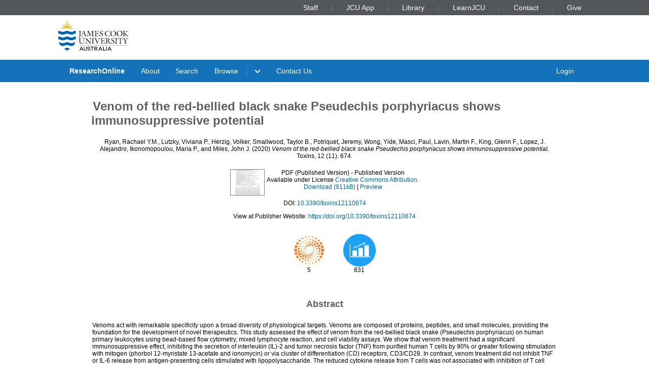

--- FILE ---
content_type: text/html; charset=utf-8
request_url: https://researchonline.jcu.edu.au/66039/
body_size: 9660
content:
<!DOCTYPE html PUBLIC "-//W3C//DTD XHTML 1.0 Transitional//EN" "http://www.w3.org/TR/xhtml1/DTD/xhtml1-transitional.dtd">
<html xmlns="http://www.w3.org/1999/xhtml" lang="en">
<head>
	<meta charset="utf-8" />
	<meta http-equiv="X-UA-Compatible" content="IE=Edge" />
	<meta name="viewport" content="width=device-width, initial-scale=1, shrink-to-fit=no" />
	<title>    Venom of the red-bellied black snake Pseudechis porphyriacus shows immunosuppressive potential  </title>
	<link rel="icon" type="image/x-icon" href="https://researchonline.jcu.edu.au/images/favicon.ico" />

<!-- Google Analytics -->
<script async="async" src="https://www.googletagmanager.com/gtag/js?id=G-V9SW9VC0DG">// <!-- No script --></script>
<script>//<![CDATA[
    window.dataLayer = window.dataLayer || [];
    function gtag(){dataLayer.push(arguments);}
    gtag('js', new Date());
    gtag('config', 'G-V9SW9VC0DG');
//]]></script>
    <script type="text/javascript" src="//www.google.com/jsapi">// <!-- No script --></script> 
    <script type="text/javascript"> 
        google.load("visualization", "1", {packages:["corechart", "geochart"]}); 
    </script>  
    
    <!-- END IRSTATS2 --> 
    <title>    Venom of the red-bellied black snake Pseudechis porphyriacus shows immunosuppressive potential   - ResearchOnline@JCU</title>  

    <link rel="Top" href="https://researchonline.jcu.edu.au/" />  
    <link rel="Search" href="https://researchonline.jcu.edu.au/cgi/search" />  
    <meta name="citation_doi" content="https://doi.org/10.3390/toxins12110674" />
<meta name="eprints.eprintid" content="66039" />
<meta name="eprints.rev_number" content="170" />
<meta name="eprints.eprint_status" content="archive" />
<meta name="eprints.userid" content="25149" />
<meta name="eprints.dir" content="disk0/00/06/60/39" />
<meta name="eprints.datestamp" content="2021-02-19 05:20:46" />
<meta name="eprints.lastmod" content="2024-03-03 15:07:26" />
<meta name="eprints.status_changed" content="2021-02-19 05:20:46" />
<meta name="eprints.type" content="article" />
<meta name="eprints.metadata_visibility" content="show" />
<meta name="eprints.contact_email" content="rachael.ryan1@jcu.edu.au" />
<meta name="eprints.creators_jcu_creator_type" content="staff" />
<meta name="eprints.creators_jcu_creator_type" content="external" />
<meta name="eprints.creators_jcu_creator_type" content="external" />
<meta name="eprints.creators_jcu_creator_type" content="external" />
<meta name="eprints.creators_jcu_creator_type" content="external" />
<meta name="eprints.creators_jcu_creator_type" content="staff" />
<meta name="eprints.creators_jcu_creator_type" content="external" />
<meta name="eprints.creators_jcu_creator_type" content="external" />
<meta name="eprints.creators_jcu_creator_type" content="external" />
<meta name="eprints.creators_jcu_creator_type" content="external" />
<meta name="eprints.creators_jcu_creator_type" content="external" />
<meta name="eprints.creators_jcu_creator_type" content="staff" />
<meta name="eprints.creators_name" content="Ryan, Rachael Y.M." />
<meta name="eprints.creators_name" content="Lutzky, Viviana P." />
<meta name="eprints.creators_name" content="Herzig, Volker" />
<meta name="eprints.creators_name" content="Smallwood, Taylor B." />
<meta name="eprints.creators_name" content="Potriquet, Jeremy" />
<meta name="eprints.creators_name" content="Wong, Yide" />
<meta name="eprints.creators_name" content="Masci, Paul" />
<meta name="eprints.creators_name" content="Lavin, Martin F." />
<meta name="eprints.creators_name" content="King, Glenn F." />
<meta name="eprints.creators_name" content="Lopez, J. Alejandro" />
<meta name="eprints.creators_name" content="Ikonomopoulou, Maria P." />
<meta name="eprints.creators_name" content="Miles, John J." />
<meta name="eprints.creators_jcu_orgu" content="orgu_116000" />
<meta name="eprints.creators_jcu_orgu" content="orgu_116000" />
<meta name="eprints.creators_jcu_orgu" content="orgu_116000" />
<meta name="eprints.creators_jcu_institution" content="QIMR Berghofer Medical Research Institute" />
<meta name="eprints.creators_jcu_institution" content="The University of Queensland" />
<meta name="eprints.creators_jcu_institution" content="QIMR Berghofer Medical Research Institute" />
<meta name="eprints.creators_jcu_institution" content="Queensland Institute of Medical Research" />
<meta name="eprints.creators_jcu_institution" content="Translational Research Institute, QLD" />
<meta name="eprints.creators_jcu_institution" content="The University of Queensland" />
<meta name="eprints.creators_jcu_institution" content="The University of Queensland" />
<meta name="eprints.creators_jcu_institution" content="Griffith University" />
<meta name="eprints.creators_jcu_institution" content="QIMR Berghofer Medical Research Institute" />
<meta name="eprints.creators_jcu_user_id" content="B80CDCC8C7427168CAD6A0D3685DAA67" />
<meta name="eprints.creators_jcu_user_id" content="58832A4E0277F037AAE0C18BB041F549" />
<meta name="eprints.creators_jcu_user_id" content="19DF32DD515C6DE8C7FB669D834340B5" />
<meta name="eprints.creators_jcu_user_id" content="EBB362E83DD251B75A2B9E774A930EF8" />
<meta name="eprints.creators_jcu_user_id" content="9707F97D4B5CE542D981DCE5B5CC7EBD" />
<meta name="eprints.creators_jcu_user_id" content="9581A423A657E402ABF8D8CD00C46E1A" />
<meta name="eprints.creators_jcu_user_id" content="5FAC029BAEDD6268F6C4E5F6E73BAD28" />
<meta name="eprints.creators_jcu_user_id" content="8C78B9247284D3945EB8D3EE9250FE71" />
<meta name="eprints.creators_jcu_user_id" content="4555FCC32AEF9879677A45B592A55EAC" />
<meta name="eprints.lastcited" content="2024-03-03 15:07:25" />
<meta name="eprints.external_id_provider" content="ISI" />
<meta name="eprints.external_id_identifier" content="WOS:000593800900001" />
<meta name="eprints.external_id_count" content="5" />
<meta name="eprints.title" content="Venom of the red-bellied black snake Pseudechis porphyriacus shows immunosuppressive potential" />
<meta name="eprints.ispublished" content="pub" />
<meta name="eprints.subjects" content="HASH(0x14e502d8)" />
<meta name="eprints.seo" content="HASH(0x160dd878)" />
<meta name="eprints.full_text_status" content="public" />
<meta name="eprints.article_type" content="article" />
<meta name="eprints.keywords" content="Pseudechis porphyriacus; red-bellied black snake; snake venom; immunosuppression; TNF; CD4+ T cells" />
<meta name="eprints.abstract" content="Venoms act with remarkable specificity upon a broad diversity of physiological targets. Venoms are composed of proteins, peptides, and small molecules, providing the foundation for the development of novel therapeutics. This study assessed the effect of venom from the red-bellied black snake (Pseudechis porphyriacus) on human primary leukocytes using bead-based flow cytometry, mixed lymphocyte reaction, and cell viability assays. We show that venom treatment had a significant immunosuppressive effect, inhibiting the secretion of interleukin (IL)-2 and tumor necrosis factor (TNF) from purified human T cells by 90% or greater following stimulation with mitogen (phorbol 12-myristate 13-acetate and ionomycin) or via cluster of differentiation (CD) receptors, CD3/CD28. In contrast, venom treatment did not inhibit TNF or IL-6 release from antigen-presenting cells stimulated with lipopolysaccharide. The reduced cytokine release from T cells was not associated with inhibition of T cell proliferation or reduction of cell viability, consistent with an anti-inflammatory mechanism unrelated to the cell cycle. Deconvolution of the venom using reverse-phase HPLC identified four fractions responsible for the observed immunosuppressive activity. These data suggest that compounds from P. porphyriacus venom may be potential drug leads for T cell-associated conditions such as graft versus host disease, rheumatoid arthritis, and inflammatory bowel disease." />
<meta name="eprints.date" content="2020" />
<meta name="eprints.date_type" content="published" />
<meta name="eprints.publication" content="Toxins" />
<meta name="eprints.volume" content="12" />
<meta name="eprints.article_number" content="674" />
<meta name="eprints.issue" content="11" />
<meta name="eprints.publisher" content="MDPI" />
<meta name="eprints.pages" content="23" />
<meta name="eprints.id_number" content="10.3390/toxins12110674" />
<meta name="eprints.refereed" content="TRUE" />
<meta name="eprints.refereeing_proof" content="ulrichs" />
<meta name="eprints.issn" content="2072-6651" />
<meta name="eprints.official_url" content="https://doi.org/10.3390/toxins12110674" />
<meta name="eprints.has_tdh_url" content="FALSE" />
<meta name="eprints.funders" content="Australian Government (AG)" />
<meta name="eprints.funders" content="AMAROUT Marie Curie (AMC)" />
<meta name="eprints.funders" content="Regional Madrid Government (RMG)" />
<meta name="eprints.funders" content="Career Development Fellowship (CDF)" />
<meta name="eprints.funders" content="Principal Research Fellowship (PRF)" />
<meta name="eprints.funders" content="Australian National Health and Medical Research Council (NHMRC)" />
<meta name="eprints.projects" content="AG Research Training Program" />
<meta name="eprints.projects" content="AMC program N 291803-AMAROUT II" />
<meta name="eprints.projects" content="RMG TALENTO program 2018-T1/BIO-11262" />
<meta name="eprints.projects" content="CDF APP1131732" />
<meta name="eprints.projects" content="PRF APP1136889" />
<meta name="eprints.copyright_information" content="© 2020 by the authors. Licensee MDPI, Basel, Switzerland. This article is an open accessarticle distributed under the terms and conditions of the Creative Commons Attribution(CC BY) license (http://creativecommons.org/licenses/by/4.0/)." />
<meta name="eprints.jcu_school_orgu" content="116000" />
<meta name="eprints.jcu_school_orgu" content="116000" />
<meta name="eprints.jcu_school_orgu" content="116000" />
<meta name="eprints.sensitivity" content="not_sensitive" />
<meta name="eprints.openaccess" content="open" />
<meta name="eprints.aatsi_research_content" content="FALSE" />
<meta name="eprints.citation" content="  Ryan, Rachael Y.M., Lutzky, Viviana P., Herzig, Volker, Smallwood, Taylor B., Potriquet, Jeremy, Wong, Yide, Masci, Paul, Lavin, Martin F., King, Glenn F., Lopez, J. Alejandro, Ikonomopoulou, Maria P., and Miles, John J.  (2020) Venom of the red-bellied black snake Pseudechis porphyriacus shows immunosuppressive potential.  Toxins, 12 (11). 674.      " />
<meta name="eprints.document_url" content="https://researchonline.jcu.edu.au/66039/1/John%20Miles%20%235.pdf" />
<link rel="schema.DC" href="http://purl.org/DC/elements/1.0/" />
<meta name="DC.title" content="Venom of the red-bellied black snake Pseudechis porphyriacus shows immunosuppressive potential" />
<meta name="DC.creator" content="Ryan, Rachael Y.M." />
<meta name="DC.creator" content="Lutzky, Viviana P." />
<meta name="DC.creator" content="Herzig, Volker" />
<meta name="DC.creator" content="Smallwood, Taylor B." />
<meta name="DC.creator" content="Potriquet, Jeremy" />
<meta name="DC.creator" content="Wong, Yide" />
<meta name="DC.creator" content="Masci, Paul" />
<meta name="DC.creator" content="Lavin, Martin F." />
<meta name="DC.creator" content="King, Glenn F." />
<meta name="DC.creator" content="Lopez, J. Alejandro" />
<meta name="DC.creator" content="Ikonomopoulou, Maria P." />
<meta name="DC.creator" content="Miles, John J." />
<meta name="DC.description" content="Venoms act with remarkable specificity upon a broad diversity of physiological targets. Venoms are composed of proteins, peptides, and small molecules, providing the foundation for the development of novel therapeutics. This study assessed the effect of venom from the red-bellied black snake (Pseudechis porphyriacus) on human primary leukocytes using bead-based flow cytometry, mixed lymphocyte reaction, and cell viability assays. We show that venom treatment had a significant immunosuppressive effect, inhibiting the secretion of interleukin (IL)-2 and tumor necrosis factor (TNF) from purified human T cells by 90% or greater following stimulation with mitogen (phorbol 12-myristate 13-acetate and ionomycin) or via cluster of differentiation (CD) receptors, CD3/CD28. In contrast, venom treatment did not inhibit TNF or IL-6 release from antigen-presenting cells stimulated with lipopolysaccharide. The reduced cytokine release from T cells was not associated with inhibition of T cell proliferation or reduction of cell viability, consistent with an anti-inflammatory mechanism unrelated to the cell cycle. Deconvolution of the venom using reverse-phase HPLC identified four fractions responsible for the observed immunosuppressive activity. These data suggest that compounds from P. porphyriacus venom may be potential drug leads for T cell-associated conditions such as graft versus host disease, rheumatoid arthritis, and inflammatory bowel disease." />
<meta name="DC.publisher" content="MDPI" />
<meta name="DC.date" content="2020" />
<meta name="DC.type" content="Article" />
<meta name="DC.format" content="application/pdf" />
<meta name="DC.identifier" content="https://researchonline.jcu.edu.au/66039/1/John%20Miles%20%235.pdf" />
<meta name="DC.relation" content="https://doi.org/10.3390/toxins12110674" />
<meta name="DC.identifier" content="  Ryan, Rachael Y.M., Lutzky, Viviana P., Herzig, Volker, Smallwood, Taylor B., Potriquet, Jeremy, Wong, Yide, Masci, Paul, Lavin, Martin F., King, Glenn F., Lopez, J. Alejandro, Ikonomopoulou, Maria P., and Miles, John J.  (2020) Venom of the red-bellied black snake Pseudechis porphyriacus shows immunosuppressive potential.  Toxins, 12 (11). 674.      " />
<meta name="DC.relation" content="https://researchonline.jcu.edu.au/66039/" />
<meta name="DC.rights" content="open" />
<link rel="alternate" href="https://researchonline.jcu.edu.au/cgi/export/eprint/66039/RDFXML/jcu-eprint-66039.rdf" type="application/rdf+xml" title="RDF+XML" />
<link rel="alternate" href="https://researchonline.jcu.edu.au/cgi/export/eprint/66039/BibTeX/jcu-eprint-66039.bib" type="text/plain" title="BibTeX" />
<link rel="alternate" href="https://researchonline.jcu.edu.au/cgi/export/eprint/66039/RDFNT/jcu-eprint-66039.nt" type="text/plain" title="RDF+N-Triples" />
<link rel="alternate" href="https://researchonline.jcu.edu.au/cgi/export/eprint/66039/JSON/jcu-eprint-66039.js" type="application/json; charset=utf-8" title="JSON" />
<link rel="alternate" href="https://researchonline.jcu.edu.au/cgi/export/eprint/66039/DC/jcu-eprint-66039.txt" type="text/plain; charset=utf-8" title="Dublin Core" />
<link rel="alternate" href="https://researchonline.jcu.edu.au/cgi/export/eprint/66039/Atom/jcu-eprint-66039.xml" type="application/atom+xml;charset=utf-8" title="Atom" />
<link rel="alternate" href="https://researchonline.jcu.edu.au/cgi/export/eprint/66039/Simple/jcu-eprint-66039.txt" type="text/plain; charset=utf-8" title="Simple Metadata" />
<link rel="alternate" href="https://researchonline.jcu.edu.au/cgi/export/eprint/66039/Refer/jcu-eprint-66039.refer" type="text/plain" title="Refer" />
<link rel="alternate" href="https://researchonline.jcu.edu.au/cgi/export/eprint/66039/METS/jcu-eprint-66039.xml" type="text/xml; charset=utf-8" title="METS" />
<link rel="alternate" href="https://researchonline.jcu.edu.au/cgi/export/eprint/66039/HTML/jcu-eprint-66039.html" type="text/html; charset=utf-8" title="HTML Citation" />
<link rel="alternate" href="https://researchonline.jcu.edu.au/cgi/export/eprint/66039/Text/jcu-eprint-66039.txt" type="text/plain; charset=utf-8" title="ASCII Citation" />
<link rel="alternate" href="https://researchonline.jcu.edu.au/cgi/export/eprint/66039/ContextObject/jcu-eprint-66039.xml" type="text/xml; charset=utf-8" title="OpenURL ContextObject" />
<link rel="alternate" href="https://researchonline.jcu.edu.au/cgi/export/eprint/66039/EndNote/jcu-eprint-66039.enw" type="text/plain; charset=utf-8" title="EndNote" />
<link rel="alternate" href="https://researchonline.jcu.edu.au/cgi/export/eprint/66039/MODS/jcu-eprint-66039.xml" type="text/xml; charset=utf-8" title="MODS" />
<link rel="alternate" href="https://researchonline.jcu.edu.au/cgi/export/eprint/66039/COinS/jcu-eprint-66039.txt" type="text/plain; charset=utf-8" title="OpenURL ContextObject in Span" />
<link rel="alternate" href="https://researchonline.jcu.edu.au/cgi/export/eprint/66039/DIDL/jcu-eprint-66039.xml" type="text/xml; charset=utf-8" title="MPEG-21 DIDL" />
<link rel="alternate" href="https://researchonline.jcu.edu.au/cgi/export/eprint/66039/XML/jcu-eprint-66039.xml" type="application/vnd.eprints.data+xml; charset=utf-8" title="EP3 XML" />
<link rel="alternate" href="https://researchonline.jcu.edu.au/cgi/export/eprint/66039/RIS/jcu-eprint-66039.ris" type="text/plain" title="Reference Manager" />
<link rel="alternate" href="https://researchonline.jcu.edu.au/cgi/export/eprint/66039/RDFN3/jcu-eprint-66039.n3" type="text/n3" title="RDF+N3" />
<link rel="alternate" href="https://researchonline.jcu.edu.au/cgi/export/eprint/66039/JCU_CSV/jcu-eprint-66039.csv" type="text/csv; charset=utf-8" title="Multiline CSV" />
<link rel="alternate" href="https://researchonline.jcu.edu.au/cgi/export/eprint/66039/CSV/jcu-eprint-66039.csv" type="text/csv; charset=utf-8" title="Multiline CSV" />
<link rel="Top" href="https://researchonline.jcu.edu.au/" />
    <link rel="Sword" href="https://researchonline.jcu.edu.au/sword-app/servicedocument" />
    <link rel="SwordDeposit" href="https://researchonline.jcu.edu.au/id/contents" />
    <link rel="Search" type="text/html" href="http:///cgi/search" />
    <link rel="Search" type="application/opensearchdescription+xml" href="http:///cgi/opensearchdescription" title="ResearchOnline@JCU" />
    <script type="text/javascript">
// <![CDATA[
var eprints_http_root = "https://researchonline.jcu.edu.au";
var eprints_http_cgiroot = "https://researchonline.jcu.edu.au/cgi";
var eprints_oai_archive_id = "researchonline.jcu.edu.au";
var eprints_logged_in = false;
// ]]></script>
    <style type="text/css">.ep_logged_in { display: none }</style>
    <link rel="stylesheet" type="text/css" href="/style/auto-3.3.16.css" />
    <script type="text/javascript" src="/javascript/auto-3.3.16.js"><!--padder--></script>
    <!--[if lte IE 6]>
        <link rel="stylesheet" type="text/css" href="/style/ie6.css" />
   <![endif]-->
    <meta name="Generator" content="EPrints 3.3.16" />
    <meta http-equiv="Content-Type" content="text/html; charset=UTF-8" />
    <meta http-equiv="Content-Language" content="en" />
      

    <script type="text/javascript" src="/javascript/jquery-1.2.6.min.js">// <!-- No script --></script>
    <script type="text/javascript" src="https://d1bxh8uas1mnw7.cloudfront.net/assets/embed.js">// <!-- No script --></script>

    <!--<style type='text/css' media="screen">@import url(<epc:print expr="$config{rel_path}"/>/style/jcu/nojs.css);</style>-->
    <!-- <link type="text/css" href="https://secure.jcu.edu.au/css/webassets/jcu_stylesheet.css" rel="stylesheet"/> -->   
    <style type="text/css" media="screen">@import url(/style/jcu/jcu_researchOnline_custom.css);</style>
</head>
<body class="jcustatic-filled">


<div class="jcustatic-jcunav">
    <div class="jcustatic-jcunav-inside">
            <div class="jcustatic-link">
                <a href="https://www.jcu.edu.au/staff">Staff</a>


            </div>
            <div class="jcustatic-link">
                <a href="https://my.jcu.edu.au/">JCU App</a>


            </div>
            <div class="jcustatic-link">
                <a href="https://www.jcu.edu.au/library">Library</a>


            </div>
            <div class="jcustatic-link">
                <a href="https://learn.jcu.edu.au/auth-saml/saml/login?apId=_449_1">LearnJCU</a>


            </div>
            <div class="jcustatic-link">
                <a href="https://www.jcu.edu.au/jcu-contact-information">Contact</a>


            </div>
            <div class="jcustatic-link">
                <a href="https://www.jcu.edu.au/give">Give</a>


            </div>
    </div>
</div>
<div> 
<div class="jcustatic-header jcustatic-cf">
    <div class="jcustatic-logowrap">
        <a href="https://www.jcu.edu.au" title="JCU Home" class="jcustatic-logolink">
            <img src="https://researchonline.jcu.edu.au/images/logos/jcu-2023.svg" alt="JCU Australia logo" />
        </a>
    </div>
    <h1></h1>
</div>
</div>
<div class="jcustatic-nav">
    <div class="jcustatic-nav-inner">
            <ul class="jcustatic-leftitems">
                
                        <li class="">
                            
                            
                                        <a href="https://researchonline.jcu.edu.au">ResearchOnline</a>
                            
                        </li>
                        <li class="">
                            
                            
                                        <a href="https://researchonline.jcu.edu.au/information.html">About</a>
                            
                        </li>
                        <li class="">
                            
                            
                                        <a href="https://researchonline.jcu.edu.au/cgi/search/simple/">Search</a>
                            
                        </li>
                        <li class="jcustatic-nav-dropdown">
                            
                            
                                        <a href="https://researchonline.jcu.edu.au/view/">Browse</a>
                                <ul>
                                        <li>
                                            
                                                        <a href="https://researchonline.jcu.edu.au/view/jcu/">JCU Authors</a>
                                        </li>
                                        <li>
                                            
                                                        <a href="https://researchonline.jcu.edu.au/view/all/">All Authors</a>
                                        </li>
                                        <li>
                                            
                                                        <a href="https://researchonline.jcu.edu.au/view/orgu/">College or Centre</a>
                                        </li>
                                        <li>
                                            
                                                        <a href="https://researchonline.jcu.edu.au/view/year/">Year</a>
                                        </li>
                                        <li>
                                            
                                                        <a href="https://researchonline.jcu.edu.au/view/">Other</a>
                                        </li>
                                </ul>
                            
                        </li>
                        <li class="">
                            
                            
                                    
                            
                        </li>
                        <li class="">
                            
                            
                                        <a href="https://www.jcu.edu.au/library/about/contacts/researchonline">Contact Us</a>
                            
                        </li>
            </ul>

                <ul class="jcustatic-rightitems">
                    
                            <li class="jcustatic-nav-dropdown login-required">
                                
                                
                                        <a href="https://researchonline.jcu.edu.au/cgi/users/home">Login</a>
                                    <ul>
                                            <li>
                                                
                                                        
                                            </li>
                                            <li>
                                                
                                                        
                                            </li>
                                            <li>
                                                
                                                        
                                            </li>
                                            <li>
                                                
                                                        
                                            </li>
                                    </ul>
                                
                            </li>
                            <li class="no-login-required">
                                
                                
                                        <a href="https://researchonline.jcu.edu.au/cgi/users/home">Login</a>
                                
                            </li>
                </ul>
            <script type="text/javascript">// <![CDATA[
                // Sometimes (e.g. ePrints sites) we have to add nav sub-menus
                // that might end up empty. This code prunes away the empty sub
                // -menus, and if it finds a nav sub-menu, adds the right
                // classname to make it render properly.
                //
                // Get the top level navigation (not sub navigation items)
                const firstLevelItems = document.querySelectorAll('.jcustatic-nav-inner > ul > li')
                for (const navItem of firstLevelItems) {
                    const topLevelText = navItem.querySelector('.jcustatic-nav-inner > ul > li > a, .jcustatic-nav-inner > ul > li > span')
                    if (!topLevelText || !topLevelText.innerText.trim()) {
                        // No top level text for this nav item, so hide it
                        navItem.style.display = 'none'
                        navItem.classList.remove('jcustatic-nav-dropdown')
                        continue
                    }

                    const dropdown = navItem.querySelector('.jcustatic-nav-inner > ul > li > ul')
                    if (dropdown) {
                        // this nav item has a dropdown of sub-items
                        const dropdownItems = dropdown.querySelectorAll('li > a, li > span')

                        // assume all the sub-items are blank, so no need for a dropdown
                        navItem.classList.remove('jcustatic-nav-dropdown')
                        // handle sub menu items
                        for (const secondLevelItem of dropdownItems) {
                            if (!secondLevelItem.innerText.trim()) {
                                // Hide this item as it has no text
                                secondLevelItem.style.display = 'none'
                            } else {
                                // found a real sub-item, so let's turn on
                                // dropdown behaviour in our parent
                                navItem.classList.add('jcustatic-nav-dropdown')
                            }
                        }
                    }
                }
            // ]]></script>
    </div>
</div>
<div class="jcustatic-contentblock-filled">
<div class="jcustatic-contentblock">
<div id="search-background"> </div>  
        <div id="breadcrumb"> </div> 
        <div id="content">  
            <h1 class="ep_tm_pagetitle">  
            


<!-- Go to www.addthis.com/dashboard to customize your tools --> <div style="text-align:right" class="addthis_inline_share_toolbox"></div>

Venom of the red-bellied black snake Pseudechis porphyriacus shows immunosuppressive potential


  
            </h1>  
            <div class="ep_summary_content"><div class="ep_summary_content_left"></div><div class="ep_summary_content_right"></div><div class="ep_summary_content_top"></div><div class="ep_summary_content_main">
<style>

.noaltmetric {
    position: relative;
    display: inline;
    padding: 16px;
}
.hoverscopus {
    position: relative;
    display: inline; 
    padding: 16px;
}
.hoverisi {
    position: relative;
    display: inline;
    padding: 16px;
}

</style>
  <p class="ep_block" style="margin-bottom: 1em">
    


    <span class="person_name">Ryan, Rachael Y.M.</span>, <span class="person_name">Lutzky, Viviana P.</span>, <span class="person_name">Herzig, Volker</span>, <span class="person_name">Smallwood, Taylor B.</span>, <span class="person_name">Potriquet, Jeremy</span>, <span class="person_name">Wong, Yide</span>, <span class="person_name">Masci, Paul</span>, <span class="person_name">Lavin, Martin F.</span>, <span class="person_name">King, Glenn F.</span>, <span class="person_name">Lopez, J. Alejandro</span>, <span class="person_name">Ikonomopoulou, Maria P.</span>, and <span class="person_name">Miles, John J.</span>
  

(2020)

<em>Venom of the red-bellied black snake Pseudechis porphyriacus shows immunosuppressive potential.</em>


    Toxins, 12 (11). 674. 
    


  



  </p>

  

  

    
  
    <!-- Display the user-defined HTML content within the abstract --> 
	

    
      
      <table class="ep_block">
        
          <tr>
            <td valign="top" align="right"><a onmouseover="EPJS_ShowPreview( event, 'doc_preview_308896' );" href="https://researchonline.jcu.edu.au/66039/1/John%20Miles%20%235.pdf" onmouseout="EPJS_HidePreview( event, 'doc_preview_308896' );" class="ep_document_link"><img class="ep_doc_icon" alt="[img]" src="https://researchonline.jcu.edu.au/66039/1.hassmallThumbnailVersion/John%20Miles%20%235.pdf" border="0" /></a><div id="doc_preview_308896" class="ep_preview"><table><tr><td><img class="ep_preview_image" alt="" src="https://researchonline.jcu.edu.au/66039/1.haspreviewThumbnailVersion/John%20Miles%20%235.pdf" border="0" /><div class="ep_preview_title">Preview</div></td></tr></table></div></td>
            <td valign="top">
              

<!-- document citation -->


<span class="ep_document_citation">
<span class="document_format">PDF (Published Version)</span>
<!--<epc:if test="main"><br/><span class="document_filename"><print expr="main"/></span></epc:if>-->
 - Published Version


  <br />Available under License <a href="http://creativecommons.org/licenses/by/4.0/">Creative Commons Attribution</a>.

</span>

<br />
              
              
			  <a href="https://researchonline.jcu.edu.au/66039/1/John%20Miles%20%235.pdf" class="ep_document_link">Download (911kB)</a> 
			  
			  | <a href="https://researchonline.jcu.edu.au/66039/1.haslightboxThumbnailVersion/John%20Miles%20%235.pdf" rel="lightbox[docs] nofollow" title="   PDF (Published Version) &lt;https://researchonline.jcu.edu.au/66039/1/John%20Miles%20%235.pdf&gt;   - Published Version   
Available under License Creative Commons Attribution &lt;http://creativecommons.org/licenses/by/4.0/&gt;.   ">Preview</a>
			  
			  
                <!-- Remove request a copy button.
              <epc:if test="!$doc.is_public() and $item.contact_email().is_set() and eprint_status = 'archive'">
                 <form name="requestacopy" action="{$config{http_cgiurl}}/request_doc">
                 <input name="docid" id="docid" value="{$doc{docid}}" type="hidden"/>
                 <input class="ep_form_action_button" type="submit" value="Request a copy"/>
                 </form>
              </epc:if> -->
  
              <ul>
              
              </ul>
            </td>
          </tr>
        
      </table>
    

  


    <div style="margin-bottom: 1em" class="ep_block">
      DOI: <a href="http://dx.doi.org/10.3390/toxins12110674" target="_blank">10.3390/toxins12110674</a>
    </div>
  

  
    <div style="margin-bottom: 1em" class="ep_block">
      View at Publisher Website: <a href="https://doi.org/10.3390/toxins12110674">https://doi.org/10.3390/toxins12110674</a>
    </div>
  

<div style="text-align:center">
<!--<div class="addthis_inline_share_toolbox"></div>-->

<div>
        

	<div class="noaltmetric" style="display:inline-block">
	<div data-badge-popover="right" data-badge-type="donut" data-doi="10.3390/toxins12110674 &lt;http://dx.doi.org/10.3390/toxins12110674&gt;" data-hide-no-mentions="true" data-hide-less-than="1" class="altmetric-embed"></div>
	 <div style="display:inline-block">
                          
                        </div>
	</div>
	

        
          

          
                        
		   
            
			<div style="display:inline-block" class="hoverisi">
                        <div>
			<a href="http://apps.webofknowledge.com/">
			
			<img src="/images/Reuters-logo-dot.png" width="64px" height="64px" alt="Web of Science" />     
			</a>
			</div>
			<div style="display:inline-block">
                                  5
			</div>
			 </div>
            
           
                        

          
        

	
	        
			<div style="display:inline-block" class="hoverisi">
                        	<div>
                        	<a href="/cgi/stats/report/eprint/66039">

                        	<img src="/images/download.jpg" width="64px" height="64px" alt="Downloads" />
                        	</a>
                        	</div>
                        	<div style="display:inline-block">
                         		831
                        	</div>
			</div>
		
</div>



<p></p>
</div>

<p><br /></p>


  
    <h2 class="ep_block">Abstract</h2>
    <p style="text-align: center; margin: 1em auto 0em auto"><p>Venoms act with remarkable specificity upon a broad diversity of physiological targets. Venoms are composed of proteins, peptides, and small molecules, providing the foundation for the development of novel therapeutics. This study assessed the effect of venom from the red-bellied black snake (Pseudechis porphyriacus) on human primary leukocytes using bead-based flow cytometry, mixed lymphocyte reaction, and cell viability assays. We show that venom treatment had a significant immunosuppressive effect, inhibiting the secretion of interleukin (IL)-2 and tumor necrosis factor (TNF) from purified human T cells by 90% or greater following stimulation with mitogen (phorbol 12-myristate 13-acetate and ionomycin) or via cluster of differentiation (CD) receptors, CD3/CD28. In contrast, venom treatment did not inhibit TNF or IL-6 release from antigen-presenting cells stimulated with lipopolysaccharide. The reduced cytokine release from T cells was not associated with inhibition of T cell proliferation or reduction of cell viability, consistent with an anti-inflammatory mechanism unrelated to the cell cycle. Deconvolution of the venom using reverse-phase HPLC identified four fractions responsible for the observed immunosuppressive activity. These data suggest that compounds from P. porphyriacus venom may be potential drug leads for T cell-associated conditions such as graft versus host disease, rheumatoid arthritis, and inflammatory bowel disease.</p></p>
  



 
  
 

  <table style="margin-bottom: 1em; margin-top: 1em;" cellpadding="3" class="ep_block">
 
 
  
  
  

  
 
  
   <tr style="border-top: none"><td style="border-top: none"></td></tr>
<!--  </table>  	

<table style="margin-bottom: 1em; margin-top: 1em;" cellpadding="3" class="ep_block">  	-->




        <tr>
        <th class="ep_row">Item ID:</th>
                <td class="ep_row"> 66039</td>
        </tr>



  
        <tr>
        <th class="ep_row">Item Type:</th>
         <td class="ep_row">
         Article
           
           
           
           (Research - C1)
           
           
           
           
          </td></tr>
        




    
      


	   
	
    
    <!-- Added to list jcu seo and for without percentages -->

    
    


    
    
      
    
      
    
      
        
              <tr>
          	    <th class="ep_row">ISSN:</th>
            	<td class="ep_row" valign="top">2072-6651</td>
          	  </tr>	
          	  	
      
    
      
        
              <tr>
          	    <th class="ep_row">Keywords:</th>
            	<td class="ep_row" valign="top">Pseudechis porphyriacus; red-bellied black snake; snake venom; immunosuppression; TNF; CD4+ T cells</td>
          	  </tr>	
          	  	
      
    
      
    
      
        
              <tr>
          	    <th class="ep_row">Copyright Information:</th>
            	<td class="ep_row" valign="top">© 2020 by the authors. Licensee MDPI, Basel, Switzerland. This article is an open accessarticle distributed under the terms and conditions of the Creative Commons Attribution(CC BY) license (http://creativecommons.org/licenses/by/4.0/).</td>
          	  </tr>	
          	  	
      
    
      
    
      
    
      
        
              <tr>
          	    <th class="ep_row">Funders:</th>
            	<td class="ep_row" valign="top">Australian Government (AG), AMAROUT Marie Curie (AMC), Regional Madrid Government (RMG), Career Development Fellowship (CDF), Principal Research Fellowship (PRF), Australian National Health and Medical Research Council (NHMRC)</td>
          	  </tr>	
          	  	
      
    
      
        
              <tr>
          	    <th class="ep_row">Projects and Grants:</th>
            	<td class="ep_row" valign="top">AG Research Training Program, AMC program N 291803-AMAROUT II, RMG TALENTO program 2018-T1/BIO-11262, CDF APP1131732, PRF APP1136889</td>
          	  </tr>	
          	  	
      
    
      
    
      
        
              <tr>
          	    <th class="ep_row">Date Deposited:</th>
            	<td class="ep_row" valign="top">19 Feb 2021 05:20</td>
          	  </tr>	
          	  	
      
    
      
        
        	  <tr>
            	<th class="ep_row">FoR Codes:</th>
            	<td class="ep_row" valign="top"><a href="https://researchonline.jcu.edu.au/view/subjects/310199.html">31 BIOLOGICAL SCIENCES &gt; 3101 Biochemistry and cell biology &gt; 310199 Biochemistry and cell biology not elsewhere classified @ 100%</a></td>
              </tr>
        	  	
      
    
      
        
        	  <tr>
            	<th class="ep_row">SEO Codes:</th>
            	<td class="ep_row" valign="top"><a href="https://researchonline.jcu.edu.au/view/seo/seo2020=5F280103.html">28 EXPANDING KNOWLEDGE &gt; 2801 Expanding knowledge &gt; 280103 Expanding knowledge in the biomedical and clinical sciences @ 100%</a></td>
              </tr>
        	  	
      
    



   	
    <tr>
      <th class="ep_row">Downloads:</th>
		<td class="ep_row" valign="top">
		Total: 831<br />
		Last 12 Months: 6
		</td>
    </tr>
	

    <tr>
    	<!--<th align="right">More Statistics</th>-->
    	<th></th>
    	<td class="ep_row" valign="top"><a href="https://researchonline.jcu.edu.au/cgi/stats/report/eprint/66039">More Statistics</a></td>
    </tr>    
    <!--<tr>
               <th align="right">URI:</th>
      <td valign="top"><a href="{$item.uri()}"><epc:print expr="$item.uri()" /></a></td>
    </tr>-->
  </table>

  
  

  
  <div style="float:right"><p align="right">
    <!--<h3>Actions (Repository Staff Only)</h3>-->
    Actions (Repository Staff Only)
    <table class="ep_summary_page_actions">
    
      <tr>
        <td align="right"><a href="/cgi/users/home?screen=EPrint%3A%3AView&amp;eprintid=66039"><img src="/style/images/action_view.png" title="Item Control Page" alt="Item Control Page" class="ep_form_action_icon" /></a></td>
        <td align="right">Item Control Page</td>
      </tr>
    
    </table>
</p></div>
  

</div><div class="ep_summary_content_bottom"></div><div class="ep_summary_content_after"></div></div>  
        </div>  
</div>
</div>
<footer class="jcustatic-footer sitefooter">
        <div class="jcustatic-link">
            <a href="https://libguides.jcu.edu.au/copyright-researchers/ResearchOnline">Copyright</a>
        </div>
        <div class="jcustatic-link">
            <a href="https://www.jcu.edu.au/policy/research-management2/research-repository-policy">ResearchOnline Procedure</a>
        </div>
        <div class="jcustatic-link">
            <a href="https://researchonline.jcu.edu.au/cgi/stats/report/">Statistics</a>
        </div>
</footer>

<div class="jcustatic-footer">
	<div class="jcustatic-inner-footer">
		
		<div class="jcustatic-upper-footer">
		    <footer class="jcustatic-footer-universities">
		        <a href="https://www.jcu.edu.au/gender-equity-action-and-research/gender-equity" title="Athena SWAN Bronze Award"><img src="https://researchonline.jcu.edu.au/images/partners/athena-swan-bronze-award.svg" alt="Athena SWAN Bronze Award logo" /></a>
		        <a href="https://www.iru.edu.au/" title="Innovative Research Universities"><img src="https://researchonline.jcu.edu.au/images/partners/innovative-research-universities.svg" alt="Innovative Research Universities" /></a>
		        <a href="https://www.universitiesaustralia.edu.au/" title="Universities Australia"><img src="https://researchonline.jcu.edu.au/images/partners/universities-australia.svg" alt="Universities Australia" /></a>
		        <a href="https://www.jcu.edu.au/state-of-the-tropics" title="State of the Tropics"><img src="https://researchonline.jcu.edu.au/images/partners/state-of-the-tropics.svg" alt="State of the Tropics" /></a>
		    </footer>
		    <footer class="jcustatic-footer-traditional">
		        <a href="https://www.jcu.edu.au/ierc" title="Go to Indigenous Education and Research Centre"><img class="jcustatic-flag" src="https://researchonline.jcu.edu.au/images/aboriginal-flag.svg" alt="Aboriginal flag" /></a>
		        <a href="https://www.jcu.edu.au/ierc" title="Go to Indigenous Education and Research Centre"><img class="jcustatic-flag" src="https://researchonline.jcu.edu.au/images/torres-strait-flag.svg" alt="Torres Strait flag" /></a>
		        <span class="jcustatic-text">We acknowledge Australian Aboriginal People and Torres Strait Islander People as the first inhabitants of
		            the nation, and acknowledge Traditional Owners of the lands where our staff and students live, learn
		            and work.
		        </span>
		    </footer>
		</div>
		
		<div class="jcustatic-lower-footer">
		    <ul class="jcustatic-footer-copyright">
		        <li>© James Cook University 1995 to 2023</li>
		        <li><a href="http://cricos.education.gov.au/Institution/InstitutionDetails.aspx?ProviderID=117">CRICOS Provider Code: 00117J</a></li>
		        <li>ABN 46253211955</li>
		    </ul>
		<!-- - - - - - - - - - - - - - - - - - - - - - - - - - - - - -->
		    <ul class="jcustatic-footer-legal">
		        <li><a href="https://www.jcu.edu.au/copyright-and-terms-of-use">Terms of use</a></li>
		        <li><a href="https://www.jcu.edu.au/right-to-information-and-privacy">Privacy</a></li>
		        <li><a href="https://www.jcu.edu.au/copyright-and-terms-of-use">Disclaimer</a></li>
		    </ul>
		</div>
	</div>
</div>	
  
<!-- Go to www.addthis.com/dashboard to customize your tools --> 
<script type="text/javascript" src="//s7.addthis.com/js/300/addthis_widget.js#pubid=ra-57fac55b14a03bc6">// <!-- No script --></script> 

<script>
//<![CDATA[
    function toggleElementVisibility(list, visible) {
        for(const element of list) {
            if(visible) {
                element.classList.remove('hide-element');
            }
            else {
                element.classList.add('hide-element');
            }
        }
    }

    var loggedInElements = document.getElementsByClassName("login-required");
    var loggedOutElements = document.getElementsByClassName("no-login-required");

    toggleElementVisibility(loggedInElements, window.eprints_logged_in);
    toggleElementVisibility(loggedOutElements, !window.eprints_logged_in);
//]]>
</script>
<script>// <![CDATA[

(function() {
	// if the branding support includes JS, it's here.

	// for your debugging convenience
	var console = window.console
	// put all our stuff into a single object to avoid
    // contaminating the global namespace.
	window.JcuStatic = {}
	var jcu = window.JcuStatic

	// if we have local storage, put it into our object
	try {
		if (window.localStorage) { jcu.store = window.localStorage }
	} catch (e) { /* oh well */ }

	// if we have session storage, put it into our object
	try {
		if (window.sessionStorage) { jcu.sesh = window.sessionStorage }
	} catch (e) { /* oh well */ }

	// == JS for the cookie disclaimer =========================
	if (!jcu.cookieDisclaimer) { jcu.cookieDisclaimer = {} }
	var cd = jcu.cookieDisclaimer

	// show the cookie disclaimer UNLESS we have session storage AND
	// we've stored "cookies": "okay" in it.
	if (!(jcu.sesh && (jcu.sesh.getItem('cookies') === 'okay'))) {
		// get the disclaimer dialogue window thing
		var discs = document.getElementsByClassName('jcustatic-cookie-disclaimer')
		if (discs.length > 0) {
			// found a disclaimer window
			cd.window = discs[0]
			// find the close buttons and make them close the window
			var closeBtns = cd.window.getElementsByClassName('close')
			for (var b = 0; b < closeBtns.length; b++) {
				closeBtns[b].onclick = function() {
					cd.window.style.display = 'none'
					if (jcu.sesh) {
						jcu.sesh.setItem('cookies', 'okay')
					}
				}
			}
            // make the disclaimer window visible
			cd.window.style.display = 'initial'
		}
	}

})()
// ]]></script></body>
</html>